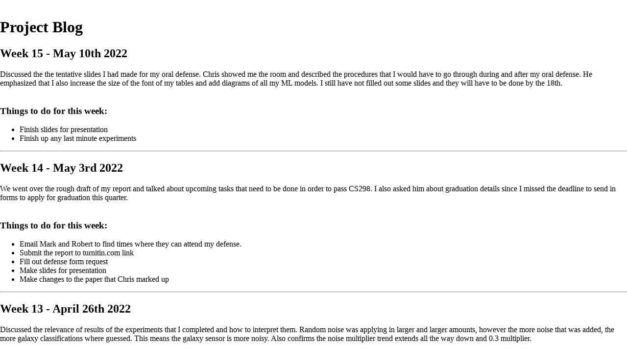

--- FILE ---
content_type: text/html; charset=UTF-8
request_url: http://www.cs.sjsu.edu/faculty/pollett/masters/Semesters/Fall21/justin/?Blog.php?print
body_size: 30598
content:
<!DOCTYPE html PUBLIC "-//W3C//DTD XHTML 1.1//EN"
        "http://www.w3.org/TR/xhtml11/DTD/xhtml11.dtd">
<html xmlns="http://www.w3.org/1999/xhtml" xml:lang="en" lang="en">

<head>
    <title>Chris Pollett &gt; Students &gt; Chang Justin</title>
    <meta http-equiv="Content-type" content="text/html; charset=UTF-8" />

    <meta name="Authors" content="Christopher Pollett" />
    <meta name="keywords" content="Chang Justin" />
    <style type="text/css">
    <!--
        
.indent {margin-left: 3%}
.floatRight {float:right;}
.nobot {line-height: .05in; margin-bottom: .07in}
.contentColor {background: #FFFFFF; color:#000000}
.borderColor {background: #99FFCC; color:#000000}
.borderColor2 {background: #99FF99; color:#000000}
.grayBackground {background: #EEEEEE;}
.blackBackground {background:black; color:white;}
.centerTable {margin-left:20%; margin-right:20%;}
.italic {font-style: italic}
.bold {font-weight: bold}
.underline {text-decoration: underline}
.tt {font-family: Courier}
.center {text-align:center}
.red {color:#FF0000}
.white {color:#FFFFFF}
.hideme {display: none}

.whitebox {
background-color: white;
border: solid;
border-color: black;
border-width: 1px;
padding: 0.25em;
}

.beigebox {
background-color: #EEEEEE;
border: solid;
border-color: black;
border-width: 2px;
padding: 0.25em;
}

.h1 {font-size: 16pt; font-weight:bold}
.h2 {font-size: 14pt; font-weight:bold}
.h3 {font-size: 12pt; font-weight:bold}
.h4 {font-size: 10pt; font-weight:bold}

.right {text-align:right}
.left {text-align:left}

.borderTable, .borderTable th, .borderTable td
{
    border: 1px solid black;
}
    -->
    </style>
</head>

<body class="contentColor"style="margin-left:0cm;
margin-right: 0cm; margin-top:0cm; margin-bottom:0cm">

<table border="0" cellpadding="0" cellspacing="0" style="height:10in;">

    
    <col width="75%" />
    <tr>
            </p>
            <td class="contentColor" valign="top">
            <a id="top" />
                        <h1>Project Blog</h1>

<h2>Week 15 - May 10th 2022</h2>
<p> 
Discussed the the tentative slides I had made for my oral defense. Chris showed me the room and 
described the procedures that I would have to go through during and after my oral defense. He 
emphasized that I also increase the size of the font of my tables and add diagrams of all my 
ML models. I still have not filled out some slides and they will have to be done by the 18th.
<br/>
<br/>

</p>
<h3>Things to do for this week: </h3>
<ul>
<li> Finish slides for presentation</li>
<li> Finish up any last minute experiments</li>
</ul>
<hr />

<h2>Week 14 - May 3rd 2022</h2>
<p> 
We went over the rough draft of my report and talked about upcoming tasks that need to be done 
in order to pass CS298. I also asked him about graduation details since I missed the deadline to 
send in forms to apply for graduation this quarter. 
<br/>
<br/>

</p>
<h3>Things to do for this week: </h3>
<ul>
<li> Email Mark and Robert to find times where they can attend my defense. </li>
<li> Submit the report to turnitin.com link</li>
<li> Fill out defense form request</li>
<li> Make slides for presentation</li>
<li>Make changes to the paper that Chris marked up</li>
</ul>
<hr />

<h2>Week 13 - April 26th 2022</h2>
<p> 
Discussed the relevance of results of the experiments that I completed and how to interpret them. 
Random noise was applying in larger and larger amounts, however the more noise that was added, 
the more galaxy classifications where guessed. This means the galaxy sensor is more noisy. Also 
confirms the noise multiplier trend extends all the way down and 0.3 multiplier. 
<br/>
<br/>
Try to add a recipe section where I give advice on what people should do to prevent classifiers 
from guessing correctly. Give advice on best way to screw up a classifier without harming image.
<br/>
<br/>

</p>
<h3>Things to do for this week: </h3>
<ul>
<li> Finish report </li>
<li> Try to implement cross validation</li>
<li> Try to add noise to training set to increase robustness of the model</li>
<li> Make simple CNN classifier</li>
</ul>
<hr />

<h2>Week 12 - April 19th 2022</h2>
<p> 
I first showed Chris the results of using the classifying model to classify the images using 
different denoising methods. Using the denoise_tv_chambolle method from skimage game me results 
closest to a 50-50 split without being too biased towards one camera model. This contrasts with 
the results that Lucas got because he claimed that wavelet based denoising methods works the best. 
I do make the assumption that the best denoising methods would results in a classifier resulting in
a 50-50 split. I also showed him the results of weighting the noise before addition onto cropped 
images for spoofing. I found that there is a trend with weights that are smaller (&lt; 1.0) producing 
better results for being able to spoof with iphone noise. The opposite is true with galaxy noise 
imprinting classifying more correctly with values > 1.0. I still need to test more to find where 
where is the optimal values for each class. I should have also mention in the meeting that I handle
the loss of precision when converting floats to integers when saving images by rounding and not 
truncation. I also save the resulting images as pngs to not further compress the image with the jpg format more than what is necessary.
<br/>
<br/>
The only paper that I have seen that actually explains how they denoise their images is the original 
paper on noise residuals by Lucas. He uses a wavelab package and modifies it. Hopefully I can access 
that package. Many other papers either start with a synthetic image and don't need to denoise as 
synthetic images don't go through a digital imaging pipeline that imprints noise. There are also 
papers that just classify images and don't even bother denoising. Professor Pollet also mention that 
since most state of the art classifiers are CNNs, I should try to have a CNN for a classifier.
<br/>
<br/>

</p>
<h3>Things to do for this week: </h3>
<ul>
<li> Try cross validation on data. </li>
<li>Add random noise onto iphone and galaxy test images until I achieve a 50-50 split 
if I can't achieve a 50-50 split, I will need to explain why. I bet $1 that the random noise on the  will eventually converge to a point where the images will be classified as galaxy8c more.</li>
<li>Add random noise to the training set of the classifier to see if I can improve the 
results and make the model more robust.</li>
<li>GET WRITING THE REPORT!</li>
<li>Bring Iphone alpha injection lower until accuracy goes down to find maximum alpha value for 
optimum accuracy.</li>
<li>Test Galaxy8L images to see if model can differentiate between phones ids</li>
<li>Remind Chris to look up ACGANs before next meeting</li>
<li>Make simple CNN model for classification</li>
<li>Test on images made up of random pixels</li>
<li>Check out wavelab url that Lucas paper mentioned.</li>
</ul>
<hr />

<h2>Week 11 - April 12th 2022</h2>
<p> 
After generating enough crops to conduct all the experiments. I discovered that 
even the base test was having low accuracy. Usually extremely leaning towards 
predicting one model over the other. I tried precropping the training set, 
saving the crops as pngs, and using other classifying models. However, 
I finally discovered that i accidentally let an old variable that cropped the 
test images to a larger size than they should be. The result was the model 
predicting on test images with large black borders shown below. 
<br/>
<img src="bad_crop.png" style="width:30%; height:30%" alt="Result of supercrop">
<br/>
After fixing that bug. the results for experiment 1 were much better. Since I 
have high accuracy for training and validation. Maybe my classifier is 
overfitting the data now. Or maybe the GAN is overfitting now.
<br/>
<br/>
Experiment 2 shows that my denoising method does not successfully remove the 
camera model noise since the classifier can still detect the correct model at 
the same accuracy as the Exp 1. Professor Pollett suggested that I try adding 
random noise to the test croppings at different weights in an effort to obfuscate the camera model noise 
then once the model is fooled sufficiently I can add on the noise print for 
spoofing. 
<br/>
<img src="Exp7.JPG" style="width:30%; height:30%" alt="White board proposal of more experiments">
<br/>
I should also look at other research papers to find out how others 
did their denoising. He also mentioned I can use luminance to scale individual pixels, 
but I do want my denoising method to be scene invariant so I won't do it. I will also try to 
fine tune the GAN after Exp 2 gets 50-50 results. I could also use the other galaxy8 
phone on the classifier to see if the model currently can distinguish between phones ids.

<br/><br/>
Experiment results:
<br/>
<img src="Exp_results.png" style="width:90%; height:90%" alt="Excel screenshot of experiment results">

</p>
<h3>Things to do for this week: </h3>
<ul>
<li>Find a better method for denoising images</li>
<li>Conducted the random noise experiment</li>
<li>Start writing the report</li>
</ul>
<hr />

<h2>Week 10 - April 5th 2022</h2>

<p>
I was having issues with the test set being heavily favored towards classifying images as iphone 
regardless of noise. I explained that the model trains on 5 croppings of a high resolution image 
(3024x4032). While the test set just takes 5 croppings (which end up being the whole image) of a 
128x128 image. This is due to the GAN only producing 128x128 noise prints. The GAN already takes 
20 minutes to train on 240 128x128 image croppings. So, training a single GAN on the whole image 
would take 732 times longer (10.2 days) and I need to train one GAN model per camera model. This 
is infeasible and Chris told me that I can just make the training set the same as the test set 
by doing 5 128x128 croppings of the training set before feeding into the model and just using 
the center == true method to avoid the preprocessing taking lh, rb... crops. I also proposed 
using the same technique on the images to train the GAN. I will take 5 crops for each image (
maybe in rb, lh... positions or randomly) and use that set to train the GAN. The GAN will end up 
having 5x240 = 1200 images to train on. The result will have 128x128 images for testing and 
training and manually doing the cropping before data preprocessing. 
<br/><br/>
Chris also mentioned conducting several experiments illustrated in the image below
<br/>
<img src="Experiments.JPG" style="width:70%; height:70%" alt="Picture of whiteboard with experiments">
<br/>
Experiment order: <br/>
1 3 5 <br/>
2 4 6 <br/> <br/>
Symbols in table are ideal results: <br/>
&#8896; means a high number <br/>
&#8897; means a low number <br/>
- means they are all equal <br/><br/>
in-i: means iphone denoised image with iphone spoofed noise added <br/>
in-g: means galaxy denoised image with iphone spoofed noise added <br/>
gn-i: means iphone denoised image with galaxy spoofed noise added <br/>
gn-g: means galaxy denoised image with galaxy spoofed noise added <br/>
For experiments 5 and 6, i and g are original cropped non denoised iphone and galaxy images <br/><br/>
Experiment 1: non-spoofed images <br/>
Experiment 2: denoised images with no noise spoofing<br/>
Experiment 3: iphone noise spoofing on all denoised images from both classes <br/>
Experiment 4: galaxy noise spoofing on all denoised images from both classes <br/>
Experiment 5: iphone noise spoofed images only for denoised galaxy images <br/>
Experiment 6: galaxy noise spoofed images only for denoised iphone images <br/>
Can also do same experiments with a different galaxy phone of the same model
<br/><br/>
Report template: <br/>
40 pages of report <br/>
1. intro <br/>
2. background of the field of study<br/>
3. preliminary work to catch the reader up to speed on the technical details of the subject<br/>
4. model design<br/>
5. implementation of model<br/>
6. eperiments - setup - expectations - results (can also mention failed experiments)<br/>
7. conclusion <br/>
</p>

<h3>Things to do for this week: </h3>
<ul>
<li>Work on cropping the datasets for GAN and Classifier</li>
<li>Get results of the experiments discussed</li>
<li>Fine tune hyperparameters of models</li>
</ul>

<hr />

<h2>Week 9 - Mar 29th 2022</h2>
<p> Spring break, no meeting </p>
<hr />

<h2>Week 8 - Mar 22nd 2022</h2>

<p>Let professor know that I have a current working implementation of a GAN and Classifier. Also mentioned the 
changes I made to the GAN since last week. I changed the noise prints to be saved as npz files instead of 
images in order to accurately save the negative noise values since images cannot have negative pixel 
values. I also removed noise scaling on noise prints. Scaling is useful for discrimination but the generator 
will not be able to produce noise accurate reconstruction for spoofing. </p>
<br/>
Also confirmed that I need to have three separate sets of data. One set for training the GAN, another for 
training the Classifier, and the last set (will include spoofed images from the Generator) will be for 
testing the classifier with 90/10 training test split.
<br/>
<br/>
Could also use images from the same phone model and test to see if I can spoof specific phones even of the same 
model type. I will probably use two galaxy s8's and iphone X. Some pictures from the dataset will be from the same
tripod position but they will probably be included in the testing set.
<br/>
<br/>
Original dataset that the classifier used had 275 images per class. So I should also have 275 images per camera 
model to train the classifier. Maybe GAN can have around 240 images per class. 
<br/>
<br/>
I can make a graph of Accuracy of spoofed images vs training set size of the classifier to see if there is a 
sharp decrease in accuracy when the sample size drops beneath a threshold. I may be able to infer something at 
that stage.
<p>

<h3>Things to do for this week: </h3>
<ul>
<li>Progress Update with committee members in mid April</li>
<li>Create code to tie both models together and obtain results</li>
<li>Fine tune model to get good results</li>
</ul>

<hr />

<h2>Week 7 - Mar 15th 2022</h2>

<p>Discussed concerns about model run time since the input dimensions are very high if I were to have noise
that is RGB and is the full dimensions of the picture. Since noise is thought to be relatively local 
repeating patterns, Chris suggested that I just use random crops of images and treat them as full size images since 
most detection models only classify images based off of crops anyways. Chris also mentioned that 
I need to still update the blog and I need to revise my proposal's timeline so that report is finished by May 1st</p>

<h3>Things to do for this week: </h3>
<ul>
<li>Work on the classifier to score the noise that I've obtained from the generator</li>
<li>Update Blog and CS298 proposal timeline</li>
<li>Convert noise to RGB</li>
</ul>

<hr />

<h2>Week 6 - Mar 8th 2022</h2>

<p>Canceled meeting due to lack of significant progression on project.<p>

<hr />

<h2>Week 5 - Mar 1st 2022</h2>

<p>Found an article to base my GAN network around:
<br/>
D. Cozzolino, J. Thies, A. Rossler, M. NieBner and L. Verdoliva, "SpoC: Spoofing Camera Fingerprints," 2021 IEEE/CVF Conference on Computer Vision and Pattern Recognition Workshops (CVPRW), 2021, pp. 990-1000, doi: 10.1109/CVPRW53098.2021.00110.
<br/>
Discussed that training size should be approximately the size of someone's phone camera album since,
it would more closely mirror a real life attack. Would try to get two different camera rolls and 
spoof one camera's images onto the other.
<p>

<h3>Things to do for this week: </h3>
<ul>
<li>Continue to work on the GAN</li>
</ul>

<hr />

<h2>Week 4 - Feb 22nd 2022</h2>

<p>My results with PCA and LBP were not great. I would like to do more extensive testing with the sample size
and other hyper parameters, but will have to put that on the backburner, so I can start on trying out GANs.<p>

<h3>Things to do for this week: </h3>
<ul>
<li>Start on making a GAN model for noise spoofing</li>
</ul>

<hr />

<h2>Week 3 - Feb 15th 2022</h2>

<p>Experimented with Local binary pattern image augmentation. Inspired by 
<br/> G. Xu and Y. Q. Shi, "Camera Model Identification Using Local Binary Patterns," 2012 IEEE International Conference on Multimedia and Expo, 2012, pp. 392-397, doi: 10.1109/ICME.2012.87. <br/>
Was able to preprocess data from 5 different crops. LBPs use pixel contrast to detect edges and shapes in windows.
The windows are cleverly assigned numerical values to group certain pixel regions for classification.<p>

<h3>Things to do for this week: </h3>
<ul>
<li>Combine LBP and PCA denoising to see if results improve</li>
</ul>

<hr />


<h2>Week 2 - Feb 8th 2022</h2>

<p>Was able to find two committee members. Had some conflicts with getting permission to take CS298. Had to contact the CS dept
to sort things out. Had to make several Docusign links and had to fill out a "Petition for Advancement to Graduate Candidacy" form.
Waiting on Response from CS dept<p>

<h3>Things to do for this week: </h3>
<ul>
<li>Make sure any other follow up forms get filled</li>
<li>Work on PCA based denoising and see if these help improve the accuracy</li>
</ul>

<hr />

<h2>Week 1 - Feb 1st 2022</h2>

<p>Learned about the requirements towards getting permission to sign up for CS298. I have to find two full time professors
 who are willing to review my report and be on my committee.<p>

<h3>Things to do for this week: </h3>
<ul>
<li>Finish CS298 report</li>
<li>Email professors that I would like to have as committee members</li>
</ul>

<hr />
<hr />
<hr />

<h2>Week 16 - December 7th 2021</h2>

<p>
Discussed the next steps to look forward to. I have to start thinking about who I want on my committee. 
</p>

<h3>Things to do for this week: </h3>
<ul>
<li>Fix the corrections Dr.Pollett commented on in the report</li>
<li>Fix HTML of pages I created. </li>
</ul>

<hr />

<h2>Week 15 - November 30th 2021</h2>

<h3>Pre-Meeting Notes</h3>
<p>Was able to complete report up to Dev 3. The other text below that is filler that will be deleted.</p>

<p>
</p>

<h3>Things to do for this week: </h3>
<ul>
<li>Finish first draft of CS297 report</li>
</ul>

<hr />

<h2>Week 14 - November 23rd 2021</h2>

<h3>Pre-Meeting Notes</h3>
<p>Followed these notebooks</p>
<ul>
<li>CelebA: https://github.com/Yangyangii/GAN-Tutorial</li>
<li>cifar10: https://github.com/diegoalejogm/gans/blob/master/2.%20DC-GAN%20TensorFlow.ipynb</li>
<li>minst: https://www.tensorflow.org/tutorials/generative/dcgan</li>
</ul>

<p>
Discussed how a GAN would work to suit my needs to solving this source camera identification model and how to spoof images. Discussed the project report specs.
</p>

<h3>Things to do for this week: </h3>
<ul>
<li>Work on Report</li>
<li>Work more on GAN for Dev 5</li>
<li>Read and report Ref 5</li>
</ul>

<hr />

<h2>Week 13 - November 16th 2021</h2>

<p>
Discussed the research paper that was REF 3. Even though the topic wasn't ideal timing, it was important to see how robust the tests and current algorithms were for noise print detection. The main takeaway from this article was that noiseprints can be completely removed and fool detection models. I need to take this a step further and imprint a fake noise to fool a model to think it's a different class. 
</p>

<h3>Things to do for this week: </h3>
<ul>
<li>Finish dev4: implement a GAN</li>
</ul>

<hr />

<h2>Week 12 - November 10th 2021</h2>

<p>
Discussed the results of the benchmark and the types of tests they did. Discussed the difficulties of getting the benchmark to run. Decided next steps were to start working on getting a GAN working and to get deliverable 3 on the website.
</p>

<h3>Things to do for this week: </h3>
<ul>
<li>Get Deliverable 3 on the website</li>
<li>Start implementing a GAN</li>
<li>Present Ref 3</li>
</ul>


<hr />

<h2>Week 11 - November 2nd 2021</h2>
<h3>Pre-Meeting Notes</h3>
<p>Potential benchmark</p>
<ul>
<li>https://github.com/andrewlewis/camera-id I tried to use this for a while since it implemented the original PRNU method by lukas but there was no environment file and too many dependency clashes caused me to give up </li>
<li>most likely: https://github.com/RenatoBMLR/Camera-Model-Identification</li>
<li>if the one above doesn't work out: i'll try this one: https://github.com/lonePatient/kaggle-camera-model-identification </li>
</ul>
<h3>Things to do for this week: </h3>
<ul>
<li>Do a PSNR comparison with images from my phone and another phone</li>
<li>Test out a benchmark</li>
</ul>


<hr />

<h2>Week 10 - October 26th 2021</h2>
<h3>Pre-Meeting Notes</h3>
<p>Potential benchmark</p>
<ul>
<li>https://github.com/polimi-ispl/camera-model-identification-with-cnn</li>
<li>Discuss results from DEL2</li>
</ul>

<p> Discussed the concerns about how my method will be accurate. Professor explained an experiment that I could do to test my findings. We also discussed methods at which I can find a benchmark. Also need to go back to dev2 sometime and test out if adding plt.gray() makes the noise prints better since they did that in their article. Lukas' article fails with cropping images. I can try resizing and see how that works
ref: A_Survey_on_Digital_Camera_Image_Forensic_Methods
</p>

<h3>Things to do for this week: </h3>
<ul>
<li> Find a benchmark and test it </li>
</ul>


<hr />


<h2>Week 9 - October 19th 2021</h2>

<p> Discussed the finding I had with the code I used to generate different denoise images. I found the bior3.5 wavelets had the most consistent results with producing denoised images. I didn't get the chance to test out noise generation methods as I had doubts with the scoring method. After discussing this with Chris, I determined that I would use AVG(PSNR)/VAR for scoring the denoised images and AVG(PSNR) for scoring the noiseprints. </p>
<h3>Things to do for this week: </h3>
<ul>
<li>Finish up DEL2 code and update website</li>
<li>Find and start working on pre-existing code to categorize images</li>
</ul>
<hr />


<h2>Week 8 - October 12th 2021</h2>
<h3>Pre-Meeting Notes</h3>
<ul>
<li>Share wavelet study notes and code. Also discuss approaches and techniques on how to model noise with professor</li>
<li>Code is in the folder.php called: denoise_wavelet_personal.ipynb</li>
</ul>
<p>Gave a brief overview on how wavelets can denoise images. Discussed the scikit-image library. The professor gave me advice on how to use PSNR as a metric to decide
how good the noise print without having the true raw image. Since the nature of my project assumes that all images have inherent noise. </p>

<h3>Things to do for this week: </h3>
<ul>
<li>Calculate PSNR ratio on multiple images of the same object using the same denoising method. Each image take turns acting as the target against the other images. Find the max difference between the PSNRs. Then do it all over again but use a different denoising method. The max PSNR difference will indicate how consistent the denoising method is. The bigger the value the worse the method.
</li>
<li>In order to compare methods for finding the noise print (For example uint vs scaled), we take multiple pics of different objects and find the variance between the noise prints between each pics using the same method. Then we use a different method and find the noise prints for the same set of images. The method that produces the smaller variances is the better method.</li>
</ul>
<hr />


<h2>Week 7 - October 5th 2021</h2>
<h3>Pre-Meeting Notes</h3>
<ul>
<li>https://docs.google.com/presentation/d/1ly_VYzL0JL17yGcOhxmHFWWejnYXwQ_bpruRZpoO28c/edit?usp=sharing</li>
</ul>
<p>Spent most of meeting presenting [2]. Asked Prof. Pollet to clarify once more how wavelet transforms 
is better for signal reconstruction than Fourier transforms. </p>
<h3>Things to do for this week: </h3>
<ul>
<li>Start coding and getting familiar with the wavelet transform libraries</li>
</ul>
<hr />

<h2>Week 6 - September 28th 2021</h2>

<h3>Pre-Meeting Notes</h3>
<ul>
<li>Will give a brief overview on all my research into the concept of taylor series, Fourier transforms, and wavelets</li>
<li>Show start of tutorials regarding wavelet transforms</li>
<li> https://ataspinar.com/2018/12/21/a-guide-for-using-the-wavelet-transform-in-machine-learning/ </li>
</ul>
<p><b>Sources</b></p>
<p>Taylor Series</p>
<ul>
<li>https://www.youtube.com/watch?v=3d6DsjIBzJ4</li>
</ul>
<p>Fourier Transforms</p>
<ul>
<li>real world coordinates: <br/>https://www.khanacademy.org/science/electrical-engineering/ee-signals/ee-fourier-series/v/ee-fourier-series-intro</li>
<li>complex notation: <br/>https://www.youtube.com/watch?v=mkGsMWi_j4Q</li>
<li>more explanation on scaling and inverse FT: <br/>
part 1: https://www.youtube.com/watch?v=1JnayXHhjlg <br/>
part 2:https://www.youtube.com/watch?v=kKu6JDqNma8</li>
</ul>
<p>Wavelets</p>
<ul>
<li>https://www.youtube.com/watch?v=uk6nUkd6yQo</li>
<li>https://www.youtube.com/watch?v=ZnmvUCtUAEE</li>
<li>https://www.youtube.com/watch?v=MBnnXbOM5S4</li>
</ul>

<p>Discussed the theory behind taylor series, fourier transforms, and wavelets. Prof. Pollet told me that I could use Wavelet and any type of signal analysis/decomposition methods for any type of data. I was concerned that I would not be able to use wavelets since common applications apply to signals over time, amplitude, and frequency. I can use any type of data as dimensions to decompose over. We also discussed the Heisenberg's uncertainty principle in more detail. It seems that a lot of these electrical engineering concepts can be applied to computer science as well. I was also reminded to try to separate the color channels into three different matrices to reduce dimensions</p>

<h3>Things to do for this week: </h3>
<ul>
<li> Continue to work on dev 2</li>
<li> Present Ref 2 </li>
</ul>

<hr />

<h2>Week 5 - September 21st 2021</h2>

<p>Discussed Paper 1 again to further analyze the specific method of which they extracted sensor noise patterns from their dataset. The best method the authors found was a wavelet based denoising filter. The paper used a package from another paper but we would like to implement a wavelet based filter ourselves. I also plan to experiment with Fourier transformations as they used that to analyze the properties of noise in each pixel row. </p>

<h3>Things to do for this week: </h3>
<ul>
<li> Put deliverables in the sidebar </li>
<li> Read up and implement a demo of wavelet decomposition </li>
<li> Read up and implement a demo of Fourier transformation </li>
</ul>

<hr />

<h2>Week 4 - September 14th 2021</h2>

<h3>Pre-Meeting Notes</h3>
<ul>
<li>Didn't get around to finding the z-score for each pixel</li>
<li>Took the avg of all the pictures and made a filter</li>
<li>The subtraction of the filter from each image don't output very similar results</li>
<li>Did not get to compute Z-score yet</li>
</ul>

<p>Discussed the results of my experiment 1. Assumed that there were more white pixels than expected is because when converted signed ints to unsigned ints, the two-compliment representation causes the conversion to turn small negatives into large numbers. This turns some spots white. On average some spots will be small numbers and other spots will be large numbers (represented by white and black pixels). Also noticed larger blocks of pixels near the edges of the picture and finer grains of noise near the center. This indicates that the camera is more sensitive towards the middle of the lens. It is also possible that whiter images have less noise (larger blocks in the noise map). Also noticed that I save the noise maps as pngs, there is a little discrepancy since the input images are jpgs but adding another layer of compression shouldn't improve the results too much. Also looked at the dataset and discovered that the images are not of the same objects across different camera models.</p>

<h3>Things to do for this week: </h3>
<ul>
<li> Re-read the first article and explain flat fielding and explain how their camera detection algorithms works </li>
<li> Implement std-dev filter for deliverable 1 </li>
<li> Fix deliverable 1 in proposal </li>
</ul>

<hr />

<h2>Week 3 - September 7th 2021</h2>

<p> <a href="https://www.kaggle.com/c/sp-society-camera-model-identification/data#">Potential Dataset</a></p>
<p> <a href="https://github.com/polimi-ispl/camera-model-identification-with-cnn">Potential Reference Code</a></p>

<p> Discussed the various ways to take sensor noise patterns and any future complications that the project can hold. Discussed the above dataset and my updated proposal. I presented reference 1. </p>

<h3>Things to do for this week: </h3>
<ul>
<li>Make slides when presenting articles.</li>
<li>Upload documents you want Pollet to see to the website before the meeting.</li>
<li>Get started on deliverable 1.</li>
<li>Set up a tripod with consistent lighting. Take ten pics of a single colored cardboard and use python image library to subtract the average pixel value of the images from each image. See if you can see a noise pattern that is consistent across all ten images. Also try subtracting the standard deviation from all images.</li>
<li>Fix proposal by removing extra 7 in week 7 and put the calendar in a table.</li>
<li>Eventually we may be able to distinguish the difference between phones of the same model.</li>
<li>Download the dataset and inspect it.</li>
</ul>

<hr />


<h2>Week 2 - August 31th 2021</h2>

<p>Discussed further about the topic. Pollet made suggestions on what types of deliverables he would like to see. He also explained what his role would be as my advisor and what he expects of me for CS297</p>

<h3>Things to do for this week: </h3>
<ul>
<li>Make summaries of articles.</li>
<li>Fill out CS297 proposal.</li>
<li>Get started on deliverable 1.</li>
</ul>

<hr />

<h2>Week 1 - August 24th 2021</h2>

<p>Met with the rest of his students for the CS297/298 classes and decided when to meet. Made introductions with the other students and got to know each other. Professor suggested this project idea: finding a way to change the sensor data of an image to seem like it was taken from a different camera.</p>

<h3>Things to do for this week: </h3>
<ul>
<li>Find articles about this topic to further increase my knowledge of this subject. </li>
<li>Begin thinking of deliverables to meet and make a schedule. </li>
</ul>

<hr />                    </td>
    </tr>

</table>
</body>

</html>

